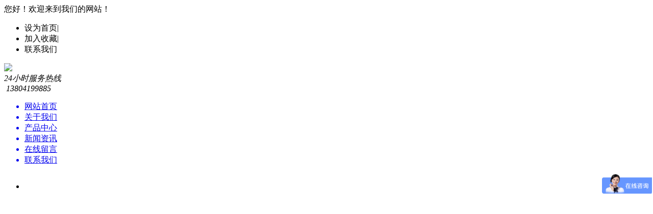

--- FILE ---
content_type: text/html;charset=utf-8
request_url: http://lyhtll.com/index.php?p=about&lanmu=3
body_size: 4668
content:
<!DOCTYPE html>
<html lang="en">
<head>

		<meta charset="UTF-8" />
	<title>辽阳宏图炉料有限公司</title>
<!-- 奥森图标 -->
<link rel="stylesheet" type="text/css" href="templates/default/css/font-awesome.min.css">


<!--  jquery 类库-->
<script type="text/javascript" src="http://apps.bdimg.com/libs/jquery/2.1.4/jquery.min.js"></script>
<script src="templates/default/js/jquery.toTop.min.js"></script>
<script src="templates/default/js/velocity.min.js"></script>
<script src="templates/default/js/main.js"></script>
<script src="http://apps.bdimg.com/libs/jquery-lazyload/1.9.5/jquery.lazyload.js"></script>

<!-- 文字效果 -->
<script type="text/javascript" src="templates/default/lib/jquery.min.js"></script>
<script type="text/javascript" src="templates/default/lib/d.js"></script>
<link type="text/css" rel="stylesheet" href="templates/default/lib/d.css"/>

<!-- 动画效果 -->
<link href="templates/default/css/animate.css" rel="stylesheet" type="text/css" />


<!-- 3D切换轮播 -->
<link rel="stylesheet" href="templates/default/css/public.css" />
<script type="text/javascript" src="templates/default/js/zturn.js"></script>

<!-- 自定义样式 -->
<link rel="stylesheet" href="templates/default/css/style.css" />

<!-- lyhtll.com Baidu tongji analytics -->
<script>
var _hmt = _hmt || [];
(function() {
var hm = document.createElement("script");
hm.src = "https://hm.baidu.com/hm.js?f7492ec16b400be4e5bba82d82fa7c82";
var s = document.getElementsByTagName("script")[0];
s.parentNode.insertBefore(hm, s);
})();
</script>
</head>
<body>
	
<!-- 头 -->
<header>
	<div>
		您好！欢迎来到我们的网站！
	<ul>
		<li>设为首页<span>|</span></li>
		 <a onclick="AddFavorite(window.location.href,window.location.title);">
		<li>加入收藏<span>|</span></li></a>
		<li>联系我们<span></span></li>
	</ul>
	</div>
</header>

<script>

function AddFavorite(url,title){
    try{
           window.external.addFavorite(url,title);                
        }catch(e){
        try{
            window.slidebar.addPanel(title,url);
        }catch(e){
            alert("收藏本站失败,请使用Ctrl+D进行添加,或手动在浏览器里进行设置！");
        }
    }
}


</script>


<div class='logn animated bounceInLeft'>
	<div>
		<div class='logn_z '>

			<div class='tu'>

				<img src="uploadfile/image/20190911/20190911141549_92812.jpg">

			</div>

<!-- 			<div class='zi'>
	建材工程、专用设备<span>专业制造商!</span>
</div> -->
		</div>
		<div class='logn_y  '>
			<div class='zi'>
				<em>24小时服务热线</em>
			</div>
			<div class='tu'>
				<span>
					<img src="templates/default/images/tel.png" alt="" />
				</span>
				<em>13804199885</em>
			</div>
		</div>
	</div>
</div>

<div style="clear:both"></div>

<!-- 导航  -->
<section class="index_banner animated bounceInRight">
	<nav>
		<ul>

<a href="index.php"><li>网站首页</li></a>
<a href="index.php?p=about&lanmu=3"><li>关于我们</li></a>
<a href="index.php?p=products_list&lanmu=2"><li>产品中心</li></a>
<a href="index.php?p=news_list&lanmu=5"><li>新闻资讯</li></a>
<a href="index.php?p=gbook_list&lanmu=6"><li>在线留言</li></a>
<a href="index.php?p=gbook&lanmu=8"><li>联系我们</li></a>
		</ul>
	</nav>
</section>
	<!-- banner 轮播图 -->
<style>
.flexslider{position:relative;height:710px;overflow:hidden;background:url(templates/default//images/loading.gif) 50% no-repeat;}
.slides{position:relative;z-index:1;}
.slides li{height:710px;}
.slides li a{ display:block; width:100%; height:100%; text-align:left; text-indent:-9999px}
.flex-control-nav{position:absolute;bottom:70px;z-index:2; left:48%;text-align:center;}
.flex-control-nav li{display:inline-block;width:14px; float:left;height:14px;margin:0 5px;*display:inline;zoom:1;}
.flex-control-nav a{display:inline-block;width:14px;height:14px;line-height:40px;overflow:hidden;background:url(templates/default//images/dot.png) right 0 no-repeat;cursor:pointer;}
.flex-control-nav .flex-active{background-position:0 0;}

.flex-direction-nav{position:absolute;z-index:3; left:0;width:100%;top:45%;}
.flex-direction-nav li a{display:block;width:50px;height:50px;overflow:hidden;cursor:pointer;position:absolute;}
.flex-direction-nav li a.flex-prev{left:60px;background:url(templates/default//images/prev.png) center center no-repeat;}
.flex-direction-nav li a.flex-next{right:60px;background:url(templates/default//images/next.png) center center no-repeat;}


</style>

<div class="flexslider">
	<ul class="slides">
					<li style="background:url(uploadfile/image/20190911/20190911163435_22354.jpg);background-repeat: no-repeat;background-size: 100% 100%"></li>
					<li style="background:url(uploadfile/image/20200422/20200422092955_69422.jpg);background-repeat: no-repeat;background-size: 100% 100%"></li>
			</ul>
</div>

<script src="templates/default/js/jquery.min.js"></script>
<script src="templates/default/js/jquery.flexslider-min.js"></script>
<script>
$(function(){
	$('.flexslider').flexslider({
		directionNav: true,       //是否显示左右控制按钮
		pauseOnAction: false,
    slideshowSpeed: 4000,          //自动播放速度毫秒
    animationDuration: 300,
    controlNav: true
	});
});
</script>



<div style="clear:both"></div>

<!-- 单页 -->
<section class="index_pro" >
	<div class='index_weizhi news_list_weizhi about'>
		<p>关于我们</p>
		<hr width=260/>
		<div class="xian"></div>
		<span>合作共赢，以人为本，以诚为重，以效为先</span>

	</div>

	<div class='news_type'>

<a href="?p=about&id=27&lanmu=3">
<button >公司简介</button></a>

	</div>

</section>

<section class="about_con">
	<div class="about_text">
		<div class="about_s">
			<div class="zhanwei"></div>
				<p>
	&nbsp; &nbsp; &nbsp; 辽阳宏图炉料有限公司是一家集碳炉料、冶金炉料、石墨制品、耐火材料、稀土等产品生产经营为一体的综合性企业，产品因较好的稳定性、热震性能和较高的抗折强度，获得了普遍好评，享誉省内省外。
</p>
<p>
	&nbsp; &nbsp; &nbsp; 公司秉承“合作共赢，以人为本，以诚为重，以效为先”的经营宗旨，以信誉求发展的经营理念，坚持走“创新发展”之路，向市场提供好的产品和更完善的服务，愿同各位新老客户携手并进，共创辉煌！
</p>
		</div>

	</div><div style='clear:both'></div>
</section>
<div style='clear:both'></div>
<div class="about_pic">

			<div><img src="uploadfile/image/20190911/20190911171020_97799.jpg" alt="" /></div>
			<div><img src="uploadfile/image/20190911/20190911171207_53514.jpg" alt="" /></div>
			<div><img src="uploadfile/image/20190911/20190911171411_46474.jpg" alt="" /></div>
	
</div>

<div style='clear:both'></div>
<!-- 尾部 -->
<section class="index_banner">
	<nav>
		<ul>

<a href="index.php"><li>网站首页</li></a>
<a href="index.php?p=about&lanmu=3"><li>关于我们</li></a>
<a href="index.php?p=products_list&lanmu=2"><li>产品中心</li></a>
<a href="index.php?p=news_list&lanmu=5"><li>新闻资讯</li></a>
<a href="index.php?p=gbook_list&lanmu=6"><li>在线留言</li></a>
<a href="index.php?p=gbook&lanmu=8"><li>联系我们</li></a>
		</ul>
	</nav>
</section>

<footer>
	<div>
		<span style="color:#FFFFFF;">联系人：赵维</span><br />
<span style="color:#FFFFFF;"> 电话：15640368709</span><br />
<span style="color:#FFFFFF;"> 生产地址：辽阳市太子河区创新路135号</span><br />
<span style="color:#FFFFFF;"> 办公地址：辽阳市文圣区新城路16号凯旋门广场</span> 
<p>
	<table width="50%" border="0" class="ke-zeroborder">
		<tbody>
			<tr>
				<td>
					<img src="http://lyhtll.com/tubiao.png" width="20" height="20" /> 
				</td>
				<td>
					<a href="http://www.beian.gov.cn/portal/registerSystemInfo?recordcode=21100302203082" target="_blank"><span style="color:#CCCCCC;"> 辽公网安备21100302203082号</span></a> 
				</td>
			</tr>
		</tbody>
	</table>
</p>
<p>
	<a href="https://beian.miit.gov.cn/" target="_blank"><span style="color:#FFFFFF;">ICP备案号：辽ICP备19015862号-1</span></a> 
</p>
<p>
	<span></span> 
</p>
<div>
	<div>
		<p>
			<span style="font-size:12px;"><a href="http://www.longcai0411.com/"><span style="color:#FFFFFF;">技术支持：&nbsp;龙采科技(辽阳)有限公司---百度辽阳地区营销服务中心（辽阳百度推广、辽阳网站建设）</span></a></span> 
		</p>
	</div>
</div>
		<div class="foot3">


					<!--<img src="uploadfile/image/20190525/20190525144334_30297.jpg" alt="" />-->
				</div>
	</div>

</footer>











<!-- <span id='width1' style='position:fixed;z-index: 9999;top:500px'></span> -->



<script>

$(window).scroll(function(){
    var a = $(window).scrollTop();
   //  $('#width1').html(a);

     if(a>270){
     	$('.index_about_title').removeClass('op')
     	$('.index_about_title').addClass("animated bounceInLeft")
     }
     if(a>580){
     	$('.con2').removeClass('op')
     	$('.con2').addClass("animated flipInX")
     	$('.con1').removeClass('op')
     	$('.con1').addClass("animated fadeInUp")   	
     }
     if(a>780){
     	$('.ques').removeClass('op')
     	$('.ques').addClass("animated fadeInDown")
     }

     if(a>$('.index_pro_con').offset().top-700){
      	$('.index_pro_con_fu').removeClass('op')
     	$('.index_pro_con_fu').addClass("animated slideInUp")	
     }

     if(a>$('.for').offset().top-700){
      	$('.for').removeClass('op')
     	$('.for').addClass("animated slideInUp")
     }

})
</script>









</body>
</html>